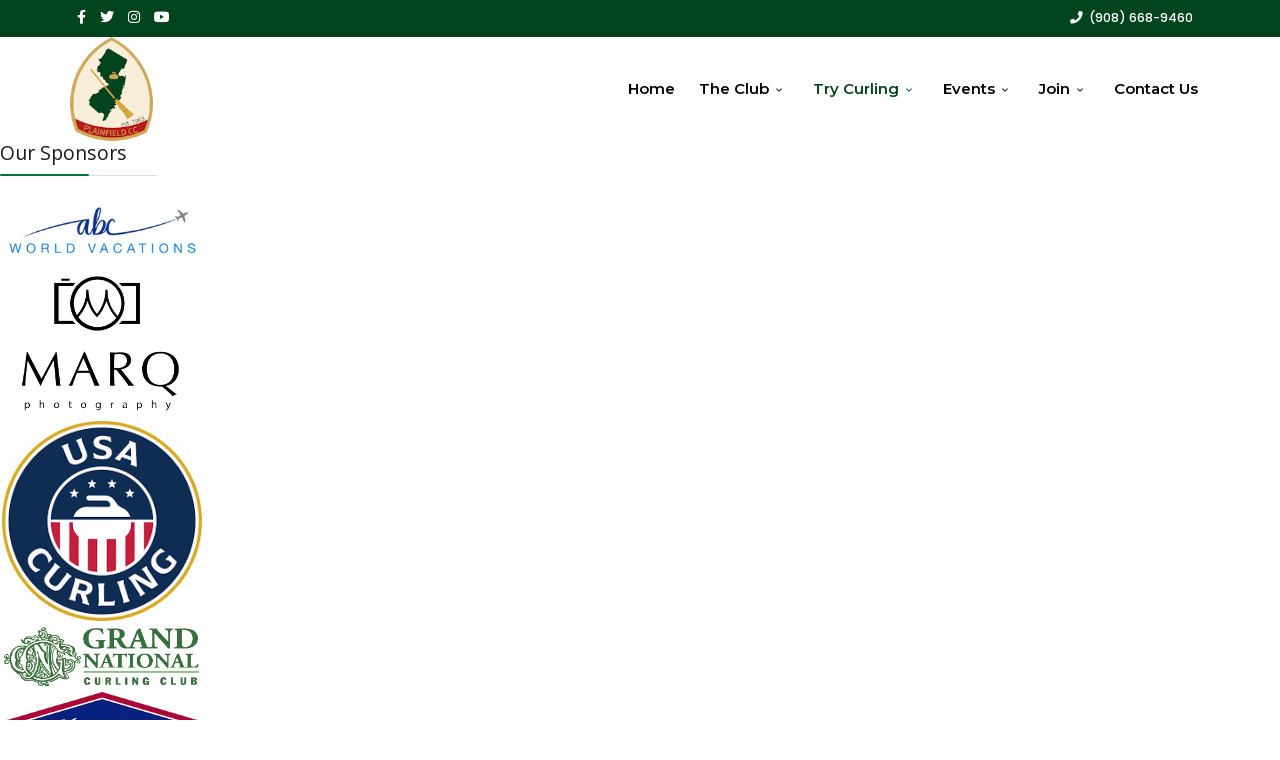

--- FILE ---
content_type: text/html; charset=utf-8
request_url: https://njcurling.org/index.php/try-curling/curling-101
body_size: 12679
content:
<!DOCTYPE html>
<html xmlns="http://www.w3.org/1999/xhtml" xml:lang="en-gb" lang="en-gb" dir="ltr">
        <head>
        <meta http-equiv="X-UA-Compatible" content="IE=edge">
        <meta name="viewport" content="width=device-width, initial-scale=1">
                <!-- head -->
        <base href="https://njcurling.org/index.php/try-curling/curling-101" />
	<meta http-equiv="content-type" content="text/html; charset=utf-8" />
	<title>Plainfield Curling Club - Curling 101</title>
	<link href="/images/PCC_Shield_Logo_Square_Size.png" rel="shortcut icon" type="image/vnd.microsoft.icon" />
	<link href="/templates/flex/favicon.ico" rel="shortcut icon" type="image/vnd.microsoft.icon" />
	<link href="/media/plg_content_osyoutube/css/style.css" rel="stylesheet" type="text/css" />
	<link href="/media/plg_system_jcepro/site/css/content.min.css?badb4208be409b1335b815dde676300e" rel="stylesheet" type="text/css" />
	<link href="/plugins/system/jce/css/content.css?badb4208be409b1335b815dde676300e" rel="stylesheet" type="text/css" />
	<link href="//fonts.googleapis.com/css?family=Poppins:100,100italic,200,200italic,300,300italic,regular,italic,500,500italic,600,600italic,700,700italic,800,800italic,900,900italic&amp;subset=latin" rel="stylesheet" type="text/css" />
	<link href="//fonts.googleapis.com/css?family=Montserrat:100,100italic,200,200italic,300,300italic,regular,italic,500,500italic,600,600italic,700,700italic,800,800italic,900,900italic&amp;subset=cyrillic" rel="stylesheet" type="text/css" />
	<link href="//fonts.googleapis.com/css?family=Open+Sans:300,300italic,regular,italic,600,600italic,700,700italic,800,800italic&amp;subset=latin,cyrillic" rel="stylesheet" type="text/css" />
	<link href="/templates/flex/css/bootstrap.min.css" rel="stylesheet" type="text/css" />
	<link href="/templates/flex/css/font-awesome.min.css" rel="stylesheet" type="text/css" />
	<link href="/templates/flex/css/fa-v4-shims.css" rel="stylesheet" type="text/css" />
	<link href="/templates/flex/css/legacy.css" rel="stylesheet" type="text/css" />
	<link href="/templates/flex/css/template.css" rel="stylesheet" type="text/css" />
	<link href="/templates/flex/css/presets/preset4.css" rel="stylesheet" type="text/css" class="preset" />
	<link href="/modules/mod_js_like_box_pro/tmpl/css/style.min.css?349" rel="stylesheet" type="text/css" />
	<link href="/modules/mod_js_like_box_pro/tmpl/css/linkedin.min.css?245" rel="stylesheet" type="text/css" />
	<link href="/modules/mod_lgx_logoslider/assets/lib/owl223/assets/owl.carousel.min.css" rel="stylesheet" type="text/css" />
	<link href="/modules/mod_lgx_logoslider/assets/lib/owl223/assets/owl.theme.default.min.css" rel="stylesheet" type="text/css" />
	<link href="/modules/mod_lgx_logoslider/assets/lib/tooltipster/css/tooltipster.bundle.css" rel="stylesheet" type="text/css" />
	<link href="/modules/mod_lgx_logoslider/assets/css/style.css" rel="stylesheet" type="text/css" />
	<style type="text/css">
body.site {background-color:#ffffff;}body{font-family:Poppins, sans-serif; font-size:14px; font-weight:500; }h1{font-family:Montserrat, sans-serif; font-size:24px; font-weight:600; }h2{font-family:Open Sans, sans-serif; font-size:22px; font-weight:600; }h3{font-family:Open Sans, sans-serif; font-size:20px; font-weight:normal; }h4{font-family:Open Sans, sans-serif; font-size:18px; font-weight:normal; }h5{font-family:Open Sans, sans-serif; font-size:15px; font-weight:600; }h6{font-family:Open Sans, sans-serif; font-weight:300; }.sp-megamenu-parent{font-family:Montserrat, sans-serif; font-size:15px; font-weight:600; }#sp-top-bar{ background-color:#02441e;color:#ffffff;padding:5px 0 4px; }#sp-top-bar a{color:#ffffff;}#sp-top-bar a:hover{color:#d1d1d1;}#sp-header{ background-color:#303030;color:#f0f0f0; }#sp-header a{color:#ededed;}#sp-header a:hover{color:#ffffff;}#sp-bottom{ background-color:#f5f5f5;padding:50px 0px; }#sp-footer{ background-color:#363839;color:#b0b0b0; }#sp-footer a{color:#d6d6d6;}#sp-footer a:hover{color:#f0f0f0;}.offcanvas-menu{}.offcanvas-menu ul li a{color: }.offcanvas-menu .offcanvas-inner .search input.inputbox{border-color: }#sp-header .top-search-wrapper .icon-top-wrapper,#sp-header .top-search-wrapper .icon-top-wrapper >i:before,.sp-megamenu-wrapper > .sp-megamenu-parent >li >a,.sp-megamenu-wrapper #offcanvas-toggler,#sp-header .modal-login-wrapper span,#sp-header .ap-my-account i.pe-7s-user,#sp-header .ap-my-account .info-text,#sp-header .mod-languages,#sp-header .logo,#cart-menu,#cd-menu-trigger,.cd-cart,.cd-cart > i{height:104px;line-height:104px;}.total_products{top:calc(104px / 2 - 22px);}#sp-header,.transparent-wrapper{height:104px;background:#ffffff;}.transparent,.sticky-top{background:#ffffff;}#sp-header #sp-menu .sp-megamenu-parent >li >a,#sp-header #sp-menu .sp-megamenu-parent li .sp-dropdown >li >a,#sp-header .top-search-wrapper .icon-top-wrapper i,#sp-header #cd-menu-trigger i,#sp-header .cd-cart i,#sp-header .top-search-wrapper{color:#000000}#sp-header #sp-menu .sp-dropdown .sp-dropdown-inner{background:#ffffff}#sp-header #sp-menu .sp-dropdown .sp-dropdown-inner li.sp-menu-item >a,#sp-header #sp-menu .sp-dropdown .sp-dropdown-inner li.sp-menu-item.separator >a,#sp-header #sp-menu .sp-dropdown .sp-dropdown-inner li.sp-menu-item.separator >a:hover,#sp-header .sp-module-content ul li a,#sp-header .vm-menu .vm-title{color:#000000}#sp-header #sp-menu .sp-megamenu-parent >li.active a,#sp-header #sp-menu .sp-megamenu-parent >li.current-item >a,#sp-header #sp-menu .sp-megamenu-parent >li.current-item.active>a,#sp-header #sp-menu .sp-megamenu-parent >li.sp-has-child.active >a,#offcanvas-toggler >i,#offcanvas-toggler >i:hover{color:#02441e}#sp-header #sp-menu .sp-megamenu-parent .sp-dropdown li.sp-menu-item.current-item>a,#sp-header #sp-menu .sp-megamenu-parent .sp-dropdown li.sp-menu-item.current-item.active>a,#sp-header #sp-menu .sp-megamenu-parent .sp-dropdown li.sp-menu-item.current-item.active:hover>a,#sp-header #sp-menu .sp-megamenu-parent .sp-dropdown li.sp-menu-item a:hover{color: #fff;background-color:#02441e;}#sp-header.onepage .sp-megamenu-parent li.active a,#sp-header.onepage .sp-megamenu-parent li.active:first-child >a.page-scroll{color:#02441e;border-bottom-color:#02441e;}.sticky .logo,.sticky #cart-menu,.sticky #cd-menu-trigger,.sticky .cd-cart,.sticky .cd-cart >i,.sticky .menu-is-open >i,#sp-header.sticky .modal-login-wrapper span,#sp-header.sticky .ap-my-account i.pe-7s-user,#sp-header.sticky .ap-my-account .info-text,#sp-header.sticky .mod-languages,#sp-header.sticky .top-search-wrapper .icon-top-wrapper,#sp-header.sticky .top-search-wrapper .icon-top-wrapper >i:before,.sticky .sp-megamenu-wrapper > .sp-megamenu-parent >li >a,.sticky .sp-megamenu-wrapper #offcanvas-toggler,.sticky #sp-logo a.logo{ height:100px;line-height:100px; } .sticky .total_products{top: calc(100px / 2 - 22px);} .sticky .sticky__wrapper{background:#ffffff; height:100px; -webkit-animation-name:fade-in-down;animation-name:fade-in-down;}.sticky .sticky__wrapper .sp-sticky-logo {height:100px;}.sticky.onepage .sticky__wrapper,.sticky.white .sticky__wrapper,.sticky.transparent .sticky__wrapper{background:#ffffff;} #sp-header.sticky #sp-menu .sp-megamenu-wrapper .sp-megamenu-parent >li >a,#sp-header.sticky .top-search-wrapper,#sp-header.sticky .top-search-wrapper .icon-top-wrapper i,#sp-header.sticky #cd-menu-trigger i,#sp-header.sticky .cd-cart i{color:#000000;}#sp-header.sticky #sp-menu .sp-megamenu-wrapper .sp-megamenu-parent >li.active>a,#sp-header.sticky #sp-menu .sp-megamenu-wrapper .sp-megamenu-parent >li.current-item>a,#sp-header.sticky #sp-menu .sp-megamenu-wrapper .sp-megamenu-parent >li.sp-has-child.active>a,.sticky #offcanvas-toggler >i,.sticky #offcanvas-toggler >i:hover{color:#02441e;} select, textarea, input[type="text"], input[type="password"], input[type="datetime"], input[type="datetime-local"], input[type="date"], input[type="month"], input[type="time"], input[type="week"], input[type="number"], input[type="email"], input[type="url"], input[type="search"], input[type="tel"], input[type="color"], .uneditable-input {
    display: inline-block;
    height:auto !important;
    padding: 5px !important;
    margin-bottom: 9px;
   line-height:  inherit !important;
    color: #555555;
    -webkit-border-radius: 3px;
    -moz-border-radius: 3px;
    border-radius: 3px;
}

.tss td {
	color: #860f29 !important;
	border-right: grey thin solid !important;
	border-left: grey thin solid !important;
	width: 50px;
	text-align: center;
}
.cb_template {
  font-family: -apple-system, BlinkMacSystemFont, "Segoe UI", Roboto, "Helvetica Neue", Arial, sans-serif, "Apple Color Emoji", "Segoe UI Emoji", "Segoe UI Symbol";
  font-size: inherit !important;
  font-weight: 400;
  line-height: 1.5;
}
.cb_template .form-control {
    display: block;
    width: 100%;
    height: calc(1.5em + 0.75rem + 2px);
    padding: 0.375rem 0.75rem;
    font-size: inherit !important;
    font-weight: 400;
    line-height: 1.5;
    color: #495057;
    background-color: #fff;
    background-clip: padding-box;
    border: 1px solid #ced4da;
    border-radius: 0.25rem;
    transition: border-color 0.15s ease-in-out, box-shadow 0.15s ease-in-out;
}

img {
    display: inherit !important;
    max-width: 100%;
    height: auto;
}

article {
padding-bottom:30px;
}
img#ajax-loading-animation {
    display: none !important;
}


.cb_template .form-control-plaintext {
     font-size: inherit !important;
}
.cb_template .form-control {
    font-size: inherit !important;
}
.sp-contact-info li i {
    color: white !important;
}
.btn-primary, .button, .btn-readmore, .sppb-btn-primary, .vm-button-correct {
    -webkit-transition: color 400ms, background-color 400ms, border-color 400ms;
    -moz-transition: color 400ms, background-color 400ms, border-color 400ms;
    -o-transition: color 400ms, background-color 400ms, border-color 400ms;
    transition: color 400ms, background-color 400ms, border-color 400ms;
    padding: 8px 28px;
    margin-right: 3px;
    border: 1px solid transparent;
    outline: 0;
}
.sp-group-title {background-color:lightgrey; }.social_slider_pro {left:-370px;}.social_slider_pro:hover{transform: translateX(370px);}.social_slider_pro .facebook_icon, .social_slider_pro .twitter_icon, .social_slider_pro .instagram_icon, .social_slider_pro .pinterest_icon, .social_slider_pro .custom_icon{float:right; clear: right;right:-32px} .social_slider_pro label:first-of-type {margin-top: ;}#mod-lgx-logoslider291 {margin: 0px 0 0px ;width: 100%;}#mod-lgx-logoslider291 .lgx-logoslider-inner{padding: 0px 0 0px;color: #000000;}#mod-lgx-logoslider291 .logo-company-name .lgx-logo-title {font-size: 20px;color: #000000;}#mod-lgx-logoslider291 .lgx-logoslider  .owl-nav [class*=owl-]{
          padding: 4px;
          margin: 1px;
    }#mod-lgx-logoslider291.logo-nav-img .lgx-logoslider  .owl-nav [class*=owl-]{
          background: #222b30;
          padding: 4px !important;
          margin: 1px;
    }#mod-lgx-logoslider291 .lgx-logo-header .lgx-logo-header-title{
        font-size: 36px; color: #010101; margin-bottom: 10px; font-weight:700;
    }#mod-lgx-logoslider291 .lgx-logo-header .lgx-logo-header-subtitle{
      font-size: 16px; color: #888888; margin-bottom: 10px; font-weight:400;
    }#mod-lgx-logoslider291 .lgx-logoslider  .owl-nav , #mod-lgx-logoslider291 .lgx-logoslider  .owl-dots{
      margin-top: 0px;
    }#mod-lgx-logoslider291 .lgx-logoslider .owl-nav{
      margin-top: 10px;
    }#mod-lgx-logoslider291 .lgx-logoslider  .owl-dots{
      margin-top: 10px;
    }#mod-lgx-logoslider291.lgx-logo-nav-vertical  .owl-nav .owl-next{
      top: 38%;
    }#mod-lgx-logoslider291.lgx-logo-nav-vertical  .owl-nav .owl-prev{
      top: 38%;
      top: 38%;
    }#mod-lgx-logoslider291.lgx-logo-nav-topleft .owl-nav, #mod-lgx-logoslider291.lgx-logo-nav-topright .owl-nav{
      top: 0%;
    }#mod-lgx-logoslider291 .lgx-logoslider .owl-nav img{
      width:20px;

    }#mod-lgx-logoslider291.lgx-logo-nav-vertical  .lgx-logoslider{
        padding-left: 50px;
         padding-right: 50px;
    }
    #mod-lgx-logoslider291 .lgx-logo-img {padding:2px;}#mod-lgx-logoslider291 :hover .lgx-logo-img {}#mod-lgx-logoslider291 .lgx-logo-img .lgx-logo{max-width:200px;max-height:200px;}#mod-lgx-logoslider291 .lgx-logoslider-inner {max-width: 100%;margin:0 auto;}#mod-lgx-logoslider291 .owl-theme .owl-nav [class*=owl-] {text-transform: capitalize;color: #ffffff;background: #222b30;}#mod-lgx-logoslider291 :hover .owl-theme  .owl-nav [class*=owl-] {text-transform: capitalize;color: #ffffff;background: #222b30;}#mod-lgx-logoslider291 .owl-dots .owl-dot span {
	    background:#d6d6d6;
	}
    #mod-lgx-logoslider291 .owl-dots .owl-dot.active span, #mod-lgx-logoslider291 .owl-theme .owl-dots .owl-dot:hover span{
        background:#869791;
    }.tooltipster-sidetip.lgxlogoslider291-noir.lgxlogoslider291-noir-customized .tooltipster-box {background: #d3d3d3;border: 2px solid #333333;border-radius: 6px;box-shadow: 5px 5px 2px 0 rgba(0,0,0,0.4);}.tooltipster-sidetip.lgxlogoslider291-noir.lgxlogoslider291-noir-customized .tooltipster-content {color: #ffffff;padding: 8px;}.tooltipster-sidetip.lgxlogoslider291-noir.tooltipster-bottom .tooltipster-arrow-border {border-bottom-color: #333333;}.tooltipster-sidetip.lgxlogoslider291-noir.tooltipster-right .tooltipster-arrow-border {border-right-color: #333333;}.tooltipster-sidetip.lgxlogoslider291-noir.tooltipster-left .tooltipster-arrow-border {border-left-color: #333333;}.tooltipster-sidetip.lgxlogoslider291-noir.tooltipster-top .tooltipster-arrow-border {border-top-color: #333333;}.tooltipster-sidetip.lgxlogoslider291-noir.tooltipster-bottom .tooltipster-arrow-background {border-bottom-color: #555555;left: 0px; top: 3px;}.tooltipster-sidetip.lgxlogoslider291-noir.tooltipster-right .tooltipster-arrow-background  {border-left-color: #555555;left: -3px;top: 0px;}.tooltipster-sidetip.lgxlogoslider291-noir.tooltipster-left .tooltipster-arrow-background  { border-right-color:#555555;left: 3px;top: 0px;}.tooltipster-sidetip.lgxlogoslider291-noir.tooltipster-top .tooltipster-arrow-background  {border-top-color: #555555;left: 0px; top: -3px;}
	</style>
	<script type="application/json" class="joomla-script-options new">{"csrf.token":"09b3d8eceebde3c4f63263d6d5ebd03c","system.paths":{"root":"","base":""},"system.keepalive":{"interval":300000,"uri":"\/index.php\/component\/ajax\/?format=json"}}</script>
	<script src="/media/jui/js/jquery.min.js?ed113eac3a710e3eef78b25b46bcd518" type="text/javascript"></script>
	<script src="/media/jui/js/jquery-noconflict.js?ed113eac3a710e3eef78b25b46bcd518" type="text/javascript"></script>
	<script src="/media/jui/js/jquery-migrate.min.js?ed113eac3a710e3eef78b25b46bcd518" type="text/javascript"></script>
	<script src="/media/system/js/core.js?ed113eac3a710e3eef78b25b46bcd518" type="text/javascript"></script>
	<script src="/templates/flex/js/bootstrap.min.js" type="text/javascript"></script>
	<script src="/templates/flex/js/SmoothScroll.js" type="text/javascript"></script>
	<script src="/templates/flex/js/jquery.easing.min.js" type="text/javascript"></script>
	<script src="/templates/flex/js/main.js" type="text/javascript"></script>
	<!--[if lt IE 9]><script src="/media/system/js/polyfill.event.js?ed113eac3a710e3eef78b25b46bcd518" type="text/javascript"></script><![endif]-->
	<script src="/media/system/js/keepalive.js?ed113eac3a710e3eef78b25b46bcd518" type="text/javascript"></script>
	<script src="/modules/mod_lgx_logoslider/assets/lib/owl223/owl.carousel.min.js" type="text/javascript"></script>
	<script src="/modules/mod_lgx_logoslider/assets/lib/tooltipster/js/tooltipster.bundle.min.js" type="text/javascript"></script>
	<script type="text/javascript">
var sp_preloader = "0";var sp_offanimation = "default";var stickyHeaderVar = "1";var stickyHeaderAppearPoint = 250;jQuery(function($){ initTooltips(); $("body").on("subform-row-add", initTooltips); function initTooltips (event, container) { container = container || document;$(container).find(".hasTooltip").tooltip({"html": true,"container": "body"});} });
	</script>
	<meta property="og:url" content="https://njcurling.org/index.php/try-curling/curling-101" />
	<meta property="og:site_name" content="Plainfield Curling Club" />
	<meta property="og:type" content="article" />
	<meta property="og:title" content="Curling 101" />
	<meta property="og:description" content="About the Sport






Curling, also known as the best sport ever, dates back to 16th century Scotland. Players slide stones on a sheet of ice..." />
	<meta name="twitter:card" content="summary" />
	<meta name="twitter:site" content="Plainfield Curling Club" />
	<meta name="twitter:title" content="Curling 101" />
	<meta name="twitter:description" content="About the Sport






Curling, also known as the best sport ever, dates back to 16th century Scotland. Players slide stones on a sheet of ice..." />

                <!-- Google tag (gtag.js) --> <script async src="https://www.googletagmanager.com/gtag/js?id=G-GSWFNV1CNF"></script> <script> window.dataLayer = window.dataLayer || []; function gtag(){dataLayer.push(arguments);} gtag('js', new Date()); gtag('config', 'G-GSWFNV1CNF'); </script>
    </head>
    <body class="site com-content view-article no-layout no-task itemid-885 en-gb ltr sticky-header layout-fluid off-canvas-menu-init">
    
    	        <div class="body-wrapper off-canvas-menu-wrap">
            <div class="body-innerwrapper body_innerwrapper_overflow">
    			<section id="sp-top-bar"><div class="container"><div class="row"><div id="sp-top1" class="col-xs-12 col-sm-6 col-md-4"><div class="sp-column mobile-centered"><ul class="social-icons"><li><a target="_blank" href="https://www.facebook.com/njcurling/" aria-label="facebook"><i class="fab fa-facebook-f" aria-hidden="true"></i></a></li><li><a target="_blank" href="https://twitter.com/njcurling" aria-label="twitter"><i class="fab fa-twitter" aria-hidden="true"></i></a></li><li ><a target="_blank" href="https://www.instagram.com/njcurling/" aria-label="Instagram"><i class="fab fa-instagram" aria-hidden="true"></i></a></li><li><a target="_blank" href="https://www.youtube.com/user/njcurling" aria-label="Youtube"><i class="fab fa-youtube" aria-hidden="true"></i></a></li></ul></div></div><div id="sp-top2" class="col-xs-12 col-sm-6 col-md-8"><div class="sp-column pull-right"><ul class="sp-contact-info"><li class="sp-contact-phone"><i class="fa fa-phone" aria-hidden="true"></i> <a href="tel:(908)668-9460">(908) 668-9460</a></li></ul></div></div></div></div></section><header id="sp-header" class="flex"><div class="container"><div class="row"><div id="sp-logo" class="col-xs-10 col-sm-10 col-md-2"><div class="sp-column"><a class="logo" href="/"><img class="sp-default-logo hidden-xs" src="/images/PCC_Shield28_sm.png" alt="Plainfield Curling Club"><img class="sp-default-logo visible-xs-block" src="/images/PCC_Shield28_sm.png" alt="Plainfield Curling Club"></a></div></div><div id="sp-menu" class="col-xs-1 col-sm-1 col-md-10"><div class="sp-column">			<div class="sp-megamenu-wrapper">
				<a id="offcanvas-toggler" class="visible-sm visible-xs" href="#" aria-label="Menu"><i class="fas fa-bars" aria-hidden="true" title="Menu"></i></a>
				<ul class="sp-megamenu-parent menu-fade-down-fade-up hidden-sm hidden-xs"><li class="sp-menu-item"><a  href="/index.php"  >Home</a></li><li class="sp-menu-item sp-has-child"><a  href="javascript:void(0);"  >The Club</a><div class="sp-dropdown sp-dropdown-main sp-menu-right" style="width: 240px;"><div class="sp-dropdown-inner"><ul class="sp-dropdown-items"><li class="sp-menu-item"><a  href="/index.php/the-club/about-plainfield-curling-club"  >About PCC</a></li><li class="sp-menu-item"><a  href="/index.php/the-club/media"  >Media</a></li><li class="sp-menu-item"><a  href="/index.php/the-club/news"  >News</a></li><li class="sp-menu-item"><a  href="https://broomfitters.com/collections/plainfield-curling-club" rel="noopener noreferrer" target="_blank" >PCC Store</a></li></ul></div></div></li><li class="sp-menu-item sp-has-child active"><a  href="javascript:void(0);"  >Try Curling</a><div class="sp-dropdown sp-dropdown-main sp-menu-right" style="width: 240px;"><div class="sp-dropdown-inner"><ul class="sp-dropdown-items"><li class="sp-menu-item current-item active"><a  href="/index.php/try-curling/curling-101"  >Curling 101</a></li><li class="sp-menu-item"><a  href="/index.php/try-curling/the-curling-experience-new"  >The Curling Experience</a></li><li class="sp-menu-item"><a  href="/index.php/try-curling/olympic-open-house"  >Olympic Open House</a></li><li class="sp-menu-item"><a  href="/index.php/try-curling/corporate-events"  >Corporate / Group Events</a></li><li class="sp-menu-item"><a  href="/index.php/try-curling/the-curling-experience-mini-sessions"  >The Curling Experience - Mini Sessions</a></li></ul></div></div></li><li class="sp-menu-item sp-has-child"><a  href="javascript:void(0);"  >Events</a><div class="sp-dropdown sp-dropdown-main sp-menu-right" style="width: 240px;"><div class="sp-dropdown-inner"><ul class="sp-dropdown-items"><li class="sp-menu-item"><a  href="/index.php/events/club-calendar"  >Club Calendar</a></li><li class="sp-menu-item"><a  href="/index.php/events/event-registrations"  >Registration</a></li><li class="sp-menu-item"><a  href="/index.php/events/bonspiels"  >Bonspiels</a></li><li class="sp-menu-item"><a  href="/index.php/events/event-hotel-reservations-3"  >Event Hotel Reservations</a></li></ul></div></div></li><li class="sp-menu-item sp-has-child"><a  href="javascript:void(0);"  >Join</a><div class="sp-dropdown sp-dropdown-main sp-menu-right" style="width: 240px;"><div class="sp-dropdown-inner"><ul class="sp-dropdown-items"><li class="sp-menu-item"><a  href="/index.php/join/leagues"  >Leagues</a></li><li class="sp-menu-item"><a  href="/index.php/join/membership-info-fees"  >Membership Info &amp; Fees</a></li><li class="sp-menu-item"><a  href="/index.php/join/youth-curling"  >Youth Curling</a></li></ul></div></div></li><li class="sp-menu-item"><a  href="/index.php/contact-us-basic"  >Contact Us</a></li></ul>			</div>
		</div></div></div></div></header><section id="sp-slider"><div class="row"><div id="sp-slider" class="col-sm-12 col-md-12"><div class="sp-column"><div class="sp-module "><h3 class="sp-module-title">Our Sponsors<div class="divider"></div></h3><div class="divider"></div><div class="sp-module-content">

<div id="mod-lgx-logoslider291" class="mod-lgx-logoslider logo-nav-img lgx-logo-nav-bottom lgx-mod-logo" >
    <div class="lgx-logoslider-inner   logoactive-none">
                <div id="lgx-logoslider291" class="owl-carousel owl-theme lgx-logoslider">
            <div class="lgx-logo-item"><div class="lgx-logo-img logohover-default "><a href="https://www.abcworldvacations.com/" target="_blank"><img class="lgx-logo lgx-logo-tooltip291" src="/images/abc_World_Vacations.jpg" alt="Logo-"  /></a></div></div><div class="lgx-logo-item"><div class="lgx-logo-img logohover-default "><a href="http://www.marqphotography.com" target="_blank"><img class="lgx-logo lgx-logo-tooltip291" src="/images/MARQ-Logo-25-BLK-PNG24.png" alt="Logo-"  /></a></div></div><div class="lgx-logo-item"><div class="lgx-logo-img logohover-default "><a href="https://www.usacurling.org/" target="_blank"><img class="lgx-logo lgx-logo-tooltip291" src="/images/USA_Curling.png" alt="Logo-"  /></a></div></div><div class="lgx-logo-item"><div class="lgx-logo-img logohover-default "><a href="https://www.gncc.org/" target="_blank"><img class="lgx-logo lgx-logo-tooltip291" src="/images/gncc_logo.png" alt="Logo-"  /></a></div></div><div class="lgx-logo-item"><div class="lgx-logo-img logohover-default "><a href="https://www.hilton.com/en/hotels/splnjhx-hampton-south-plainfield-piscataway/?SEO_id=GMB-AMER-HX-SPLNJHX&y_source=1_MjA4Mjk3Ni03MTUtbG9jYXRpb24ud2Vic2l0ZQ%3D%3D" target="_blank"><img class="lgx-logo lgx-logo-tooltip291" src="/images/Hampton_Inn.jpg" alt="Logo-"  /></a></div></div>        </div>
    </div>
</div>

<script type="text/javascript">

    jQuery(document).ready(function ($) {
        $('#lgx-logoslider291').owlCarousel({
            loop:true,
            margin:10,
            stagePadding: 0,
            dots:false,
            autoplay:true,
            rtl:false,
            smartSpeed:8000,
            freeDrag:false,
            pullDrag:true,
            mouseDrag:true,
            touchDrag:true,
            lazyLoad:false,
            lazyContent:false,
            center:false,
            navText:['<img src="https://njcurling.org/modules/mod_lgx_logoslider/assets/img/prev-m.png" alt="Left Navigation" />','<img src="https://njcurling.org/modules/mod_lgx_logoslider/assets/img/next-m.png" alt="Right Navigation" />'],
            autoplayTimeout:4000,
            autoplayHoverPause:false,
            rewind:true,
            dotsEach:false,
            responsiveClass:true,
            responsive:{
                // Item in Mobile Devices (Less than 768px)
                0:{
                    items:1,
                    nav:true                },
                // Item in Tablets Devices (768px and Up)
                768:{
                    items:3,
                    nav:true                },
                // Item in Desktops Devices (Desktops 992px)

                992:{
                    items:3,
                    nav:true                },
                // Item in Large Desktops Devices (1200px and Up)
                1200:{
                    items:3,
                    nav:true                }
            }
        });

                $('.lgx-logo-tooltip291').tooltipster({
            animation: 'fade', //'fade',  'grow', 'swing', 'slide','fall'//Default: 'fade'
            animationDuration: 350, //number: 350
            delay: 300,//integer,Default: 300
            arrow:true,//true
            theme: ['lgxlogoslider291-noir', 'lgxlogoslider291-noir-customized'],
            trigger: 'hover', // click
            distance: 6,
            minIntersection: 16,
            minWidth: 0,
            timer:0,
            side: ["top", "bottom", "right", "left"] //['bottom', 'top', 'right', 'left'], ['right', 'left', 'top', 'bottom'], ['left', 'right', 'top', 'bottom']
        });
        

        
    });

</script>



</div></div></div></div></div></section><section id="sp-page-title"><div class="row"><div id="sp-title" class="col-sm-12 col-md-12"><div class="sp-column"></div></div></div></section><section id="sp-main-body"><div class="container"><div class="row"><div id="sp-component" class="col-sm-9 col-md-9"><div class="sp-column "><div id="system-message-container">
	</div>
<article class="item item-page" itemscope itemtype="http://schema.org/Article">
	<meta itemprop="inLanguage" content="en-GB" />
		        	<div class="entry-header">
      
		                            		             
        	                <h1 itemprop="headline">Curling 101</h1>             
        	<dl class="article-info">

		
		
		
	</dl>
											  
	    </div>
    
	    	
				
			<div itemprop="articleBody">
		<h3><span style="text-decoration: underline;">About the Sport</span></h3>
<article id="0" itemscope="itemscope" itemtype="http://schema.org/Article" itemprop="blogPost"></article>
<div itemprop="text">
<div class="et_pb_row et_pb_row_0">
<div class="et_pb_column et_pb_column_4_4 et_pb_column_0 et_pb_css_mix_blend_mode_passthrough et-last-child">
<div class="et_pb_module et_pb_text et_pb_text_0 et_pb_text_align_left et_pb_bg_layout_light">
<div class="et_pb_text_inner">
<p>Curling, also known as the best sport ever, dates back to 16th century Scotland. Players slide stones on a sheet of ice towards a target area (the house). Two teams, each with four players, take turns throwing granite stones (or rocks) down the sheet towards the house. Each curler throws two stones (eight stones per team) with the goal of getting the most rocks closest to the center of the house (the button or pin).&nbsp;Once all the stones are thrown, the end is scored and completed. A game lasts eight or ten ends; then the winners buy the first round of drinks and the teams spend some time together broomstacking.</p>
<p>The rocks take a curved path down the ice and that’s where the brooms come in. Sweeping makes a rock curl less and decreases the friction that slows the rock down. A good deal of strategy and teamwork go into each shot. Good curling requires four people working together with constant communication. It’s a game of sportsmanship, etiquette, and good fun.</p>
<p>There are two kinds of curling: standard (which we talked about above) and mixed doubles. Mixed doubles, which makes its Olympics debut in 2018, is composed of a male and female player who only throw 5 rocks. A unique feature to mixed doubles is that two stones are pre-placed at the start of every end to encourage quicker play. Mixed doubles is considered to be the quicker of the two kinds, but both are equally as fun.</p>
<p>You still have questions, don’t you? Here are the most common questions we get:</p>
</div>
</div>
</div>
</div>
<div class="et_pb_row et_pb_row_1">
<div class="et_pb_column et_pb_column_1_2 et_pb_column_1 et_pb_css_mix_blend_mode_passthrough">
<div class="et_pb_module et_pb_text et_pb_text_1 et_pb_text_align_left et_pb_bg_layout_light">
<div class="et_pb_text_inner">
<p><strong>• Do you wear ice skates?</strong><br />No, we have special curling shoes with Teflon soles that allow us to slide out with the rock.</p>
<p><strong>• Are you a sweeper or a thrower?</strong><br />Both! Kind of like volleyball, there’s a rotation so that everyone on a team throws 2 stones. When you’re not throwing, you’re sweeping.</p>
<p><strong>• Does sweeping make the rock go faster?</strong><br />Not exactly. It helps the rock go further and stay straighter.</p>
<p><strong>• How heavy are those rocks?</strong><br />Regulation curling stones are between 38 and 44 pounds of granite. The granite comes from only two places on earth: Ailsa Craig off the Scottish coast and the Trefor Granite Quarry in Wales.</p>
<p><strong>• Why’s it called curling?</strong><br />So the ice isn’t like hockey or skating ice. It’s pebbled to have the texture of an orange peel. This reduces the surface tension so the rocks can glide down the ice, but also causes the trajectory of the rock to bend or curl.</p>
<p><strong>• What’s with all the yelling?</strong><br />Like we mentioned, sweeping makes the stone go further and straighter, which will affect where in the house the stone lands. The Skip of the team is responsible for calling the shots and strategies for the game, so they make the call on when, or when not, to sweep. Common sweep calls are “hurry hard!” or “right off!”</p>
<p>&nbsp;</p>
</div>
</div>
</div>
</div>
<h3><span style="text-decoration: underline;">A 2 Minute Guide to Curling</span></h3>
<p>&nbsp;</p>
<iframe src="https://www.youtube.com/embed/IOk9SVzqHsk?si=9_FEOc0fc7d7-UBm" width="560" height="315" title="YouTube video player" frameborder="0" allow="accelerometer; autoplay; clipboard-write; encrypted-media; gyroscope; picture-in-picture; web-share" referrerpolicy="strict-origin-when-cross-origin" allowfullscreen="allowfullscreen"></iframe>
<h3>&nbsp;</h3>
<h3><span style="text-decoration: underline;">Curling Etiquette</span></h3>
<div>&nbsp;</div>
<p>Start with a handshake. At the beginning of the game, greet the members of the opposing team with a handshake, tell them your name, and wish them “Good Curling”.</p>
<p>Finish with a handshake. When the game is over, offer each of the players a hearty handshake and move off the ice. The winning curlers traditionally offer their counterparts some refreshments.</p>
<p>Keep the ice clean. Change your shoes. Sand, grit and dirt are the ice’s worst enemy. The shoes you wear should only be used for curling. Keep them clean.</p>
<p>Compliment good shots, no matter which team makes them. Respect your opponent.</p>
<p>Be ready. Take your position in the hack as soon as your opponent has delivered his/her stone. Keep the game moving; delays detract from the sport.</p>
<p>Be prepared to sweep as soon as your teammate releases the rock.</p>
<p>After delivering your stone, move to the side of the sheet between the “hog “ lines, unless you are the skip. Leads and seconds are not permitted in “house” or “rings”, except when sweeping or to remove the stones after the count has been determined by the vices.</p>
<p>Be courteous. Don’t distract your opponent in the hack. Sweepers should stay on the sidelines between the hog lines when not sweeping.</p>
<p>Place your skip’s rock in front of the hack to help speed up the game.</p>
<p>All games on the ice should run approximately the same time. Therefore, if your game is an end or two behind all other games you should pick up the pace. Each player should be ready to deliver their rock when their skip puts down the broom.</p>
</div>
<p>&nbsp;</p>
<hr />
<p>&nbsp;</p>
<p>Here are some basic curling tips for curlers of all skill levels courtesy of; Curl up With Jamie Sinclair</p>
<p>Tip #1 Balance <div class="video-responsive"><iframe id="youtube_kpWAooMiBlQ" width="425" height="344" frameborder="0" src="https://www.youtube.com/embed/kpWAooMiBlQ?wmode=transparent" allowfullscreen></iframe></div></p>
<p>Tip #2 Sweeping <div class="video-responsive"><iframe id="youtube_zC0gzcp1jGM" width="425" height="344" frameborder="0" src="https://www.youtube.com/embed/zC0gzcp1jGM?wmode=transparent" allowfullscreen></iframe></div></p>
<p>Tip #3 Broom Position <div class="video-responsive"><iframe id="youtube_XG5bcCKfrt4" width="425" height="344" frameborder="0" src="https://www.youtube.com/embed/XG5bcCKfrt4?wmode=transparent" allowfullscreen></iframe></div></p>
<p>Tip #4 How to Score <div class="video-responsive"><iframe id="youtube_b_GeFv-1KMQ" width="425" height="344" frameborder="0" src="https://www.youtube.com/embed/b_GeFv-1KMQ?wmode=transparent" allowfullscreen></iframe></div></p>
<p>Tip #5 Reading the Scoreboard <div class="video-responsive"><iframe id="youtube_9J19zCnY5B0" width="425" height="344" frameborder="0" src="https://www.youtube.com/embed/9J19zCnY5B0?wmode=transparent" allowfullscreen></iframe></div></p>
<p>Tip #6 Stance in the Hack <div class="video-responsive"><iframe id="youtube_mpSpe11pOSM" width="425" height="344" frameborder="0" src="https://www.youtube.com/embed/mpSpe11pOSM?wmode=transparent" allowfullscreen></iframe></div></p>
<p>Tip&nbsp;#7 The Slide <div class="video-responsive"><iframe id="youtube_Aho7Gd4ryKk" width="425" height="344" frameborder="0" src="https://www.youtube.com/embed/Aho7Gd4ryKk?wmode=transparent" allowfullscreen></iframe></div></p>
<p>Tip #8 Grip and Release <div class="video-responsive"><iframe id="youtube__tkM_NEgQTI" width="425" height="344" frameborder="0" src="https://www.youtube.com/embed/_tkM_NEgQTI?wmode=transparent" allowfullscreen></iframe></div></p> 	</div>

	    
        	<div style="margin:0 auto 35px;" class="clearfix"></div><hr />
        
        			
				    
    
	</article></div></div><div id="sp-right" class="col-sm-3 col-md-3 sppb-in-article"><div class="sp-column"><div class="sp-lr"><div class="sp-module "><h3 class="sp-module-title">Member Login<div class="divider"></div></h3><div class="divider"></div><div class="sp-module-content"><form action="https://njcurling.org/index.php/try-curling/curling-101" method="post" id="login-form">
		
	<div id="form-login-username" class="form-group">
					<div class="input-group">
				<span class="input-group-addon hasTooltip" title="Username">
					<i style="color:#888;text-shadow:1px 1px 0px #fff;width:16px;" class="fa fa-user"></i>
				</span>
				<input id="modlgn-username" type="text" name="username" class="form-control" tabindex="0" size="18" placeholder="Username" />
			</div>
			</div>
	<div id="form-login-password" class="form-group">
		<div class="controls">
							<div class="input-group">
					<span class="input-group-addon hasTooltip" title="Password">
						<i style="color:#888;text-shadow:1px 1px 0px #fff;width:16px;" class="fa fa-lock"></i>
					</span>
					<input id="modlgn-passwd" type="password" name="password" class="form-control" tabindex="0" size="18" placeholder="Password" />
				</div>
					</div>
	</div>
	
	
	<div id="form-login-submit" class="form-group">
		<button type="submit" tabindex="0" name="Submit" class="btn btn-success">Log in</button>
			</div>

	<ul class="form-links">
		<li>
			<a style="padding-left:5px;font-size:90%;" href="/index.php/cb-forgot-login">
			Forgot your username?</a>
		</li>
		<li>
			<a style="padding-left:5px;font-size:90%;" href="/index.php/cb-forgot-login">
			Forgot your password?</a>
		</li>
	</ul>
	
	<input type="hidden" name="option" value="com_users" />
	<input type="hidden" name="task" value="user.login" />
	<input type="hidden" name="return" value="aW5kZXgucGhwP0l0ZW1pZD04OTA=" />
	<input type="hidden" name="09b3d8eceebde3c4f63263d6d5ebd03c" value="1" />
	</form>
</div></div><div class="sp-module "><h3 class="sp-module-title">League Schedules<div class="divider"></div></h3><div class="divider"></div><div class="sp-module-content">

<div class="custom"  >
	<p>League schedules, teams and results can all be found in the members section of the website once you&nbsp;<strong><a href="/index.php/cb-login">LOGIN</a>.</strong></p></div>
</div></div></div></div></div></div></div></section><section id="sp-bottom"><div class="container"><div class="row"><div id="sp-bottom1" class="col-sm-6 col-md-3"><div class="sp-column"><div class="sp-module "><h3 class="sp-module-title">Contact Us<div class="divider"></div></h3><div class="divider"></div><div class="sp-module-content">

<div class="custom"  >
	<p><strong>Plainfield Curling Club</strong><br />133 McKinley St.<br />South Plainfield, NJ 07080-3810<br />908-668-9460</p>
<div class="confit-email">&nbsp;</div>
<p><a href="/index.php/contact-us-basic">DIRECTIONS</a></p></div>
</div></div></div></div><div id="sp-bottom2" class="col-sm-6 col-md-3"><div class="sp-column"><div class="sp-module "><h3 class="sp-module-title">Follow Us<div class="divider"></div></h3><div class="divider"></div><div class="sp-module-content">

<div class="custom"  >
	<p><a href="https://www.facebook.com/njcurling/" target="_blank" rel="noopener"><img src="/images/facebook.png" alt="Facebook" /></a> <a href="https://twitter.com/njcurling" target="_blank" rel="noopener"><img src="/images/twitter.png" alt="Twitter" /></a> <a href="https://www.instagram.com/njcurling/" target="_blank" rel="noopener"><img src="/images/instagram.png" alt="Instagram" /></a>  <a href="https://www.youtube.com/user/njcurling" target="_blank" rel="noopener"><img src="/images/youtube.png" alt="YouTube" /></a></p></div>
</div></div></div></div><div id="sp-bottom4" class="col-sm-6 col-md-6"><div class="sp-column"><div class="sp-module "><h3 class="sp-module-title">About The Club<div class="divider"></div></h3><div class="divider"></div><div class="sp-module-content">

<div class="custom"  >
	<p class="textwidget custom-html-widget"><strong>Plainfield Curling Club</strong> is New Jersey’s original curling club and only dedicated curling facility. The home of good people, good times, good curling, Plainfield Curling Club is a 501(c)3 nonprofit organization committed to fostering the sport and spirit of curling.</p></div>
</div></div></div></div></div></div></section><footer id="sp-footer"><div class="container"><div class="row"><div id="sp-footer1" class="col-sm-12 col-md-12"><div class="sp-column"><span class="sp-copyright">© 2026 Plainfield Curling Club. All Rights Reserved. | Curling Club Management System and Website by <a href="http://curlingclubmanager.com">CurlingClubManager.com</a>
</span></div></div></div></div></footer>            </div> <!-- /.body-innerwrapper -->
        </div> <!-- /.body-wrapper -->
        
        <!-- Off Canvas Menu -->
        <div class="offcanvas-menu">
            <a href="#" class="close-offcanvas" aria-label="Close"><i class="fas fa-times" aria-hidden="true"></i></a>
            <div class="offcanvas-inner">
                                    <div class="sp-module "><h3 class="sp-module-title">Mobile Menu<div class="divider"></div></h3><div class="divider"></div><div class="sp-module-content"><ul class="accordion-menu ">
<li class="item-101"><a href="/index.php" > Home</a></li><li class="item-1637 separator deeper parent"><a href="/" > The Club</a><span class="accordion-menu-toggler collapsed" data-toggle="collapse" data-target="#collapse-menu-1637-332"><i class="open-icon fas fa-chevron-down"></i></span><ul class="collapse" id="collapse-menu-1637-332"><li class="item-1638"><a href="/index.php/the-club/about-plainfield-curling-club" > About PCC</a></li><li class="item-1639"><a href="/index.php/the-club/media" > Media</a></li><li class="item-2177"><a href="/index.php/the-club/news" > News</a></li><li class="item-1640"><a href="https://broomfitters.com/collections/plainfield-curling-club" target="_blank" > PCC Store</a></li></ul></li><li class="item-1641 active separator deeper parent"><a href="/" > Try Curling</a><span class="accordion-menu-toggler active-open" data-toggle="collapse" data-target="#collapse-menu-1641-332"><i class="open-icon fas fa-chevron-down"></i></span><ul class="collapse in" id="collapse-menu-1641-332"><li class="item-885 current active"><a href="/index.php/try-curling/curling-101" > Curling 101</a></li><li class="item-2728"><a href="/index.php/try-curling/the-curling-experience-new" > The Curling Experience</a></li><li class="item-2756"><a href="/index.php/try-curling/olympic-open-house" > Olympic Open House</a></li><li class="item-1643"><a href="/index.php/try-curling/corporate-events" > Corporate / Group Events</a></li><li class="item-2230"><a href="/index.php/try-curling/the-curling-experience-mini-sessions" > The Curling Experience - Mini Sessions</a></li></ul></li><li class="item-1548 separator deeper parent"><a href="/" > Events</a><span class="accordion-menu-toggler collapsed" data-toggle="collapse" data-target="#collapse-menu-1548-332"><i class="open-icon fas fa-chevron-down"></i></span><ul class="collapse" id="collapse-menu-1548-332"><li class="item-888"><a href="/index.php/events/club-calendar" > Club Calendar</a></li><li class="item-1583"><a href="/index.php/events/event-registrations" > Registration</a></li><li class="item-1633"><a href="/index.php/events/bonspiels" > Bonspiels</a></li><li class="item-2754"><a href="/index.php/events/event-hotel-reservations-3" > Event Hotel Reservations</a></li></ul></li><li class="item-1465 separator deeper parent"><a href="/" > Join</a><span class="accordion-menu-toggler collapsed" data-toggle="collapse" data-target="#collapse-menu-1465-332"><i class="open-icon fas fa-chevron-down"></i></span><ul class="collapse" id="collapse-menu-1465-332"><li class="item-883"><a href="/index.php/join/leagues" > Leagues</a></li><li class="item-1389"><a href="/index.php/join/membership-info-fees" > Membership Info &amp; Fees</a></li><li class="item-1644"><a href="/index.php/join/youth-curling" > Youth Curling</a></li></ul></li><li class="item-316 deeper"><a href="/index.php/contact-us-basic" > Contact Us</a><span class="accordion-menu-toggler collapsed" data-toggle="collapse" data-target="#collapse-menu-316-332"><i class="open-icon fas fa-chevron-down"></i></span><ul class="collapse" id="collapse-menu-316-332"><li class="item-1635"><a href="/index.php/member-s-home/other/board-operations-and-committees" > Board of Directors and Operations</a></li><li class="item-1418"><a href="/index.php/member-s-home/other/past-member-emails" > Past Member Emails</a></li><li class="item-2328"><a href="https://drive.google.com/file/d/12oIUcYVDPiXGf46Y5nkgBa36mZc9J9bw/view?usp=sharing" > Expense Report</a></li><li class="item-2371"><a href="https://docs.google.com/spreadsheets/d/e/2PACX-1vQDwvsmlK3hAufq4XePZLd4JM-oaCneWKc_HN3FkYK5X5E76V6fnEv3AmN1NHjWeA/pub?output=xlsx" > Current Member List</a></li><li class="item-2729"><a href="https://app.squareup.com/gift/7729B5DNEAZXC/order" > Beverage Card - Buy, Reload, Check Balance</a></li><li class="item-2748"><a href="https://drive.google.com/file/d/1gBisDlLpcpl7Q5ibERH0CVPI-3SvHQmM/view?usp=sharing" > GNCC Accident Report</a></li></ul></li></ul></li></ul>
</div></div><div class="sp-module "><h3 class="sp-module-title">Member Login<div class="divider"></div></h3><div class="divider"></div><div class="sp-module-content"><form action="https://njcurling.org/index.php/try-curling/curling-101" method="post" id="login-form">
		
	<div id="form-login-username" class="form-group">
					<div class="input-group">
				<span class="input-group-addon hasTooltip" title="Username">
					<i style="color:#888;text-shadow:1px 1px 0px #fff;width:16px;" class="fa fa-user"></i>
				</span>
				<input id="modlgn-username" type="text" name="username" class="form-control" tabindex="0" size="18" placeholder="Username" />
			</div>
			</div>
	<div id="form-login-password" class="form-group">
		<div class="controls">
							<div class="input-group">
					<span class="input-group-addon hasTooltip" title="Password">
						<i style="color:#888;text-shadow:1px 1px 0px #fff;width:16px;" class="fa fa-lock"></i>
					</span>
					<input id="modlgn-passwd" type="password" name="password" class="form-control" tabindex="0" size="18" placeholder="Password" />
				</div>
					</div>
	</div>
	
	
	<div id="form-login-submit" class="form-group">
		<button type="submit" tabindex="0" name="Submit" class="btn btn-success">Log in</button>
			</div>

	<ul class="form-links">
		<li>
			<a style="padding-left:5px;font-size:90%;" href="/index.php/cb-forgot-login">
			Forgot your username?</a>
		</li>
		<li>
			<a style="padding-left:5px;font-size:90%;" href="/index.php/cb-forgot-login">
			Forgot your password?</a>
		</li>
	</ul>
	
	<input type="hidden" name="option" value="com_users" />
	<input type="hidden" name="task" value="user.login" />
	<input type="hidden" name="return" value="aW5kZXgucGhwP0l0ZW1pZD04OTA=" />
	<input type="hidden" name="09b3d8eceebde3c4f63263d6d5ebd03c" value="1" />
	</form>
</div></div>
                                </div> <!-- /.offcanvas-inner -->
        </div> <!-- /.offcanvas-menu -->

            
        			<div class="social_mobile_pro">
				<div class="top-left">
											<a class="facebook" href="https://facebook.com/154424991217" target="_blank">
							<i class="fab fa-facebook-f"></i>
						</a>
											<a class="twitter" href="https://twitter.com/njcurling" target="_blank">
							<i class="fab fa-x-twitter"></i>
						</a>
										</div>
			</div>
		
		<div class="social_slider_pro">
							<input id="tabOne" type="radio" name="tabs" checked />
				<label for="tabOne" class="facebook_icon"><span>facebook</span><i class="fab fa-facebook-f"></i></label>
				<section id="contentOne">
					<div class="facebook_box">
						<iframe src="https://www.facebook.com/plugins/page.php?href=https://www.facebook.com/154424991217&tabs=timeline,events,messages&width=360&height=950&small_header=false&adapt_container_width=false&hide_cover=false&show_facepile=true" width="360" height="950" style="border:none;overflow:hidden" scrolling="no" frameborder="0" allowfullscreen="true" allow="autoplay; clipboard-write; encrypted-media; picture-in-picture; web-share">
						</iframe>
					</div>
				</section>
							<input id="tabTwo" type="radio" name="tabs" />
				<label for="tabTwo" class="twitter_icon"><span>x.com</span><i class="fab fa-x-twitter"></i></label>
				<section id="contentTwo">
					<div class="twitter_box">
						<a class="twitter-timeline" data-width="360" data-height="950" href="https://twitter.com/njcurling">Tweets by njcurling</a>
						<script async src="//platform.twitter.com/widgets.js" charset="utf-8"></script>
					</div>
				</section>
					</div>
		<script>
			const observer = new MutationObserver(function(mutations, mutationInstance) {
				let badge = document.getElementsByClassName('profile-badge--light')[0];
				if (badge) {
					// badge.classList.add('linkedin-badge');
					badge.setAttribute('class', 'linkedin-badge');
					badge.parentNode.childNodes[1].remove();
										mutationInstance.disconnect();
				}
			});

			observer.observe(document, {
				childList: true,
				subtree: true
			});
		</script>

        <!-- Preloader -->
        
    </body>
</html>